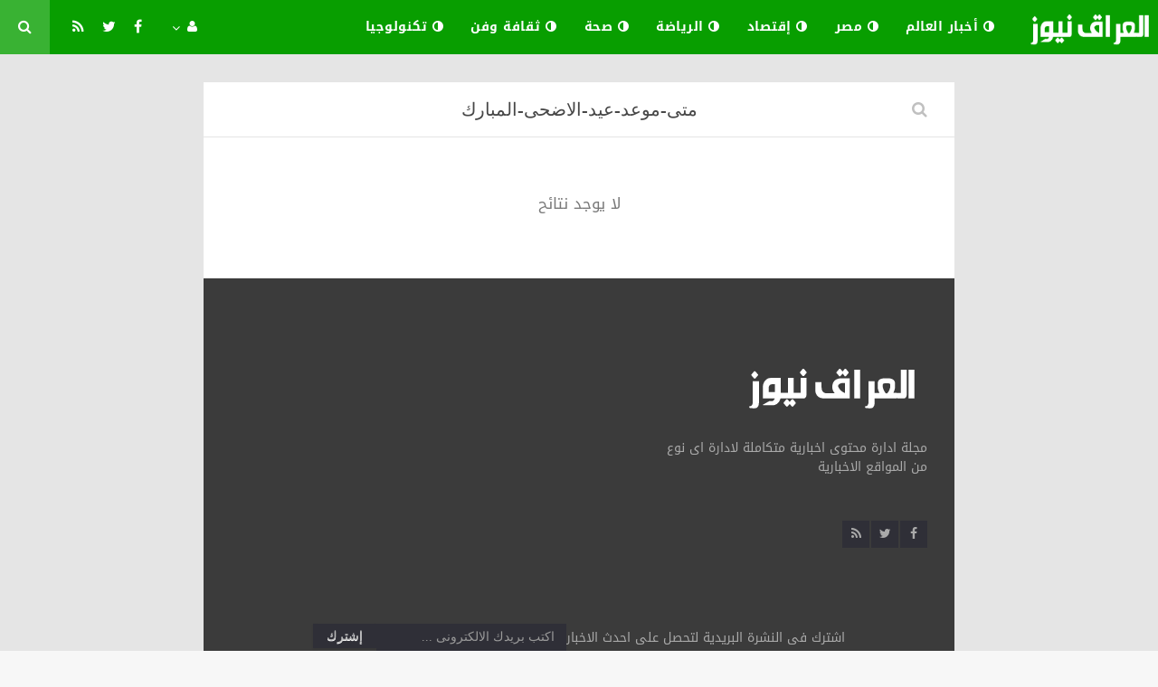

--- FILE ---
content_type: text/html; charset=UTF-8
request_url: https://newsy.iraqnews-in.com/tag/%D9%85%D8%AA%D9%89-%D9%85%D9%88%D8%B9%D8%AF-%D8%B9%D9%8A%D8%AF-%D8%A7%D9%84%D8%A7%D8%B6%D8%AD%D9%89-%D8%A7%D9%84%D9%85%D8%A8%D8%A7%D8%B1%D9%83/
body_size: 3701
content:
<!doctype html><html xmlns="http://www.w3.org/1999/xhtml" xml:lang="ar" lang="ar" class="no-js"><head><title>متى-موعد-عيد-الاضحى-المبارك</title><meta http-equiv="content-language" content="ar"><meta http-equiv="content-type" content="text/html; charset=UTF-8" /><meta name="generator" content="Www.Mubashier.Com [1.7.89]" /><meta name="viewport" content="width=device-width, initial-scale=1.0"/><meta name="copyright" content="العراق نيوز" /><!--[if IE]><meta http-equiv="X-UA-Compatible" content="IE=100" /><![endif]--><link rel="canonical" href="https://newsy.iraqnews-in.com/tag/%D9%85%D8%AA%D9%89-%D9%85%D9%88%D8%B9%D8%AF-%D8%B9%D9%8A%D8%AF-%D8%A7%D9%84%D8%A7%D8%B6%D8%AD%D9%89-%D8%A7%D9%84%D9%85%D8%A8%D8%A7%D8%B1%D9%83/" hreflang="ar"/><meta property="og:locale" content="ar_AR"/><meta property="og:title" content="متى-موعد-عيد-الاضحى-المبارك"/><meta property="og:image" content="https://newsy.iraqnews-in.com/temp/resized/medium_default.png"/><meta property="og:site_name" content="العراق نيوز"/><meta property="og:description" content="مجلة ادارة محتوى اخبارية متكاملة لادارة اى نوع من المواقع الاخبارية"/><meta property="og:url" content="https://newsy.iraqnews-in.com/tag/%D9%85%D8%AA%D9%89-%D9%85%D9%88%D8%B9%D8%AF-%D8%B9%D9%8A%D8%AF-%D8%A7%D9%84%D8%A7%D8%B6%D8%AD%D9%89-%D8%A7%D9%84%D9%85%D8%A8%D8%A7%D8%B1%D9%83/"/><meta name="description" itemprop="description" content="مجلة ادارة محتوى اخبارية متكاملة لادارة اى نوع من المواقع الاخبارية"/><meta name="keywords" itemprop="keywords" content="اسكربت مباشر ، جلب المحتوى كامل ، مجلة اخبارية"/><script type="0e589412f77a6ac42d4e2e13-text/javascript">var site_url = '';var return_url = '%2Ftag%2F%25D9%2585%25D8%25AA%25D9%2589-%25D9%2585%25D9%2588%25D8%25B9%25D8%25AF-%25D8%25B9%25D9%258A%25D8%25AF-%25D8%25A7%25D9%2584%25D8%25A7%25D8%25B6%25D8%25AD%25D9%2589-%25D8%25A7%25D9%2584%25D9%2585%25D8%25A8%25D8%25A7%25D8%25B1%25D9%2583%2F';var logged = false;var site_filetypes = /(\.|\/)(mp4|m4v|mov|wmv|flv|wma|m4a|mp3|wav|mpeg|flv|gif|jpg|jpg|png|bmp|swf|bz|bz2|zip|rar|sql|txt|pdf|pdf|doc|docx|dotx)$/i;var site_maxfilesize = 20971520;</script><script src="//code.jquery.com/jquery-1.11.3.min.js" type="0e589412f77a6ac42d4e2e13-text/javascript"></script><script src="//code.jquery.com/jquery-migrate-1.2.1.min.js" type="0e589412f77a6ac42d4e2e13-text/javascript"></script><link href="//maxcdn.bootstrapcdn.com/font-awesome/4.5.0/css/font-awesome.min.css" rel="stylesheet" crossorigin="anonymous"><link href='/temp/assets/f=/themes/jmagz/assets/style.css,/themes/jmagz/assets/addons.css,/themes/jmagz/assets/public/css/chosen/chosen.css,/themes/jmagz/assets/public/css/responsive.css,/themes/jmagz/assets/public/css/jquery.jscrollpane.css,/themes/jmagz/assets/public/css/magnific-popup.css,/themes/jmagz/assets/public/js/owl-carousel/owl.carousel.css' rel='stylesheet' media='all' type='text/css' />
<link href='/temp/assets/f=/themes/jmagz/assets/public/css/style-green.css' rel='stylesheet' media='all' type='text/css' />
<style type='text/css'>
#navbar, .header-style-1 .logo,.top-search [name="query"] {height: 60px;}

header ul.menu > li > a, .top-socials li,
.top-search-toggle, .top-search [name="query"] {
    line-height: 60px;
}

#main { background-position: center center; }

    @media only screen and (min-width : 320px) and (max-width : 1024px) {
        body > header:after { content: ""; display: block; position: relative; height: 60px; width: 100%; }
        #navbar { position: fixed; z-index: 14; }
    }
    @media only screen and (min-width : 320px) and (max-width : 1024px) {
        .mobile-toggle, #navbar, .header-style-1 .logo, .top-search [name="s"] {
            height: 60px;
            line-height: 60px;
        }
    }

</style><link href="//fonts.googleapis.com/earlyaccess/droidarabickufi.css" rel="stylesheet" type="text/css" /><style type='text/css'>body {font-family: "Droid Arabic Kufi";}</style><script type="0e589412f77a6ac42d4e2e13-text/javascript">/* <![CDATA[ */
 var jmagzoption = {"ajaxurl":"\/ajax.html","copyclipboard":"\u062a\u0645 \u0627\u0644\u0646\u0633\u062e","shareto":"\u0625\u0646\u0634\u0631 \u0627\u0644\u0649","gacode":"","usezoom":1,"ismobile":"","commentscript":"","fbapps":"","isie":"","postid":"0","isblog":""}; 
 /* ]]> */
</script><style type="text/css">span.required { color: #B94A48; }option[disabled="disabled"]{color: #FB5151;}span.help-inline, span.help-block { color: #888; font-size: .8em; font-style: italic; }</style><link rel="shortcut icon" href="/favicon.ico"/></head><body class="no-sidebar"><nav id="mobile-menu" role="navigation"><section class="mobile-menu-container"><section class="mobile-search"><form method="get" class="search-form" action="/search.html"><input type="text" autocomplete="off" name="query" placeholder="هل تيحث عن شىء؟"><input type="hidden" name="form" value="search" /><button type="submit" name="button"><i data-loading="fa fa-spinner fa-spin" data-normal="fa fa-search" class="fa fa-search"></i></button></form></section><ul id="menu-mobile-menu" class=""><li class="toplogin"><a href="/login.html?return=%2Ftag%2F%25D9%2585%25D8%25AA%25D9%2589-%25D9%2585%25D9%2588%25D8%25B9%25D8%25AF-%25D8%25B9%25D9%258A%25D8%25AF-%25D8%25A7%25D9%2584%25D8%25A7%25D8%25B6%25D8%25AD%25D9%2589-%25D8%25A7%25D9%2584%25D9%2585%25D8%25A8%25D8%25A7%25D8%25B1%25D9%2583%2F">تسجيل دخول</a></li><li><a href="/register.html?return=%2Ftag%2F%25D9%2585%25D8%25AA%25D9%2589-%25D9%2585%25D9%2588%25D8%25B9%25D8%25AF-%25D8%25B9%25D9%258A%25D8%25AF-%25D8%25A7%25D9%2584%25D8%25A7%25D8%25B6%25D8%25AD%25D9%2589-%25D8%25A7%25D9%2584%25D9%2585%25D8%25A8%25D8%25A7%25D8%25B1%25D9%2583%2F">حساب جديد</a></li><li class="menu-item    bgnav"><a href="/world" class=""><i class="fa fa-adjust"></i> أخبار العالم</a></li><li class="menu-item    bgnav"><a href="/egypt" class=""><i class="fa fa-adjust"></i> مصر</a></li><li class="menu-item    bgnav"><a href="/economy" class=""><i class="fa fa-adjust"></i> إقتصاد</a></li><li class="menu-item    bgnav"><a href="/sport" class=""><i class="fa fa-adjust"></i> الرياضة</a></li><li class="menu-item    bgnav"><a href="/health" class=""><i class="fa fa-adjust"></i> صحة</a></li><li class="menu-item    bgnav"><a href="/art" class=""><i class="fa fa-adjust"></i> ثقافة وفن</a></li><li class="menu-item    bgnav"><a href="/technology" class=""><i class="fa fa-adjust"></i> تكنولوجيا</a></li></ul></section></nav><header class="header-style-1"><div id="navbar"><a href="https://newsy.iraqnews-in.com" class="logo"><img src="https://newsy.iraqnews-in.com/content/theme/logo.png" data-at2x="https://newsy.iraqnews-in.com/content/theme/logo.png" alt="العراق نيوز" style="width: 150px;height: 60px;"></a><a href="https://newsy.iraqnews-in.com" class="mobile-logo"><img src="https://newsy.iraqnews-in.com/content/theme/logo.png" data-at2x="https://newsy.iraqnews-in.com/content/theme/logo.png" alt="العراق نيوز" style="width: 150px;height: 60px;"></a><nav class="main-nav"><ul class="menu"><li class="menu-item    bgnav"><a href="/world" class=""><i class="fa fa-adjust"></i> أخبار العالم</a></li><li class="menu-item    bgnav"><a href="/egypt" class=""><i class="fa fa-adjust"></i> مصر</a></li><li class="menu-item    bgnav"><a href="/economy" class=""><i class="fa fa-adjust"></i> إقتصاد</a></li><li class="menu-item    bgnav"><a href="/sport" class=""><i class="fa fa-adjust"></i> الرياضة</a></li><li class="menu-item    bgnav"><a href="/health" class=""><i class="fa fa-adjust"></i> صحة</a></li><li class="menu-item    bgnav"><a href="/art" class=""><i class="fa fa-adjust"></i> ثقافة وفن</a></li><li class="menu-item    bgnav"><a href="/technology" class=""><i class="fa fa-adjust"></i> تكنولوجيا</a></li></ul><div class="right-nav"><ul class="right-menu menu"><li><a href="#"><i class="fa fa-user"></i></a><ul><li class="toplogin"><a href="/login.html?return=%2Ftag%2F%25D9%2585%25D8%25AA%25D9%2589-%25D9%2585%25D9%2588%25D8%25B9%25D8%25AF-%25D8%25B9%25D9%258A%25D8%25AF-%25D8%25A7%25D9%2584%25D8%25A7%25D8%25B6%25D8%25AD%25D9%2589-%25D8%25A7%25D9%2584%25D9%2585%25D8%25A8%25D8%25A7%25D8%25B1%25D9%2583%2F">تسجيل دخول</a></li><li><a href="/register.html?return=%2Ftag%2F%25D9%2585%25D8%25AA%25D9%2589-%25D9%2585%25D9%2588%25D8%25B9%25D8%25AF-%25D8%25B9%25D9%258A%25D8%25AF-%25D8%25A7%25D9%2584%25D8%25A7%25D8%25B6%25D8%25AD%25D9%2589-%25D8%25A7%25D9%2584%25D9%2585%25D8%25A8%25D8%25A7%25D8%25B1%25D9%2583%2F">حساب جديد</a></li></ul></li></ul><ul class="top-socials"><li><a target='_blank' href="https://fb.me/MubashierPage"><i class='fa fa-facebook'></i></a></li><li><a target='_blank' href="https://twitter.com/Mubashiercms"><i class='fa fa-twitter'></i></a></li><li><a target='_blank' href="/feed_factory"><i class='fa fa-rss'></i></a></li></ul><!-- /.top-socials --><div class="top-search no-active"><a href="#" class="top-search-toggle"><i class="fa fa-search"></i></a><form method="get" class="search-form" action="/search.html"><input type="text" autocomplete="off" name="query" placeholder="هل تبحث عن شيء؟"><input type="hidden" name="form" value="search" /><button type="submit" name="button"><i data-loading="fa fa-spinner fa-spin" data-normal="fa fa-search" class="fa fa-search"></i></button></form><div class="search-result"><div class="search-result-wrapper"></div><div class="search-noresult">لا توجد نتائج</div><div class="search-all-button">مزيد من النتائج</div></div></div></div><!-- /.right-nav --></nav><a href="#" class="mobile-toggle menu-toggle"><i class="fa fa-navicon"></i></a></div></header><div id="main"><div class="section-wrap"><div class="wrapper"><div id="content" class="container"><section class="reviews-search section">
	<form action="/search.html" method="get" class="review-search-form">
		<div class="search-bar-wrapper">
			<label for="keyword" class="fa fa-search" rel="tooltip" title="keyword">
			</label>
			<input id="keyword" class="searchkeyword" name="query" value="متى-موعد-عيد-الاضحى-المبارك" placeholder="هل تيحث عن شىء؟" type="text">
			<input type="hidden" name="form" value="search" />
		</div>
		
	</form>
</section>


    <section class="post-three-columns post-columns section">
                    <div class="row clearfix">
                <div class="no-result col-md-12 section-heading-wrapper"><span>لا يوجد نتائح</span></div>
            </div>                   
            	
    </section>


</div><footer id="footer"><div id="footer-content" class="container clearfix"><aside class="col-md-5 column"><div class="footer-widget widget_text" id="text-2"><div class="textwidget"><h1><a href="" class="footer-logo"><img src="/content/theme/footer_logo.png" alt="العراق نيوز" data-pin-no-hover="true"></a></h1><p>مجلة ادارة محتوى اخبارية متكاملة لادارة اى نوع من المواقع الاخبارية</p><br><div class="socials-widget"><a target='_blank' href="https://fb.me/MubashierPage"><i class='fa fa-facebook'></i></a><a target='_blank' href="https://twitter.com/Mubashiercms"><i class='fa fa-twitter'></i></a><a href="/feed_factory"><i class="fa fa-rss"></i></a></div></div></div></aside><aside class="col-md-12 footer-subscribe-form"><span>اشترك فى النشرة البريدية لتحصل على احدث الاخبار</span><form method="post" action="https://feedburner.google.com/fb/a/mailverify" target="popupwindow" onsubmit="if (!window.__cfRLUnblockHandlers) return false; window.open('http://feedburner.google.com/fb/a/mailverify?uri=mubashier/ETvF', 'popupwindow', 'scrollbars=yes,width=550,height=520');return true" data-cf-modified-0e589412f77a6ac42d4e2e13-=""><div class="input-group form-group" style="margin-bottom:0;"><input type="email" name="email" class="form-control" placeholder="اكتب بريدك الالكترونى ..."><input type="hidden" value="mubashier/ETvF" name="uri"/><input type="hidden" name="loc" value="en_US"/><span class="input-group-btn"><input class="btn btn-primary" type="submit" value="إشترك"></span></div></form></aside></div><div class="footer-bottom container center"><nav class="footer-nav"><ul id="menu-footer-menu" class=""></ul></nav><p class="copyright">2025 &copy; <a target="_blank" title="قالب جلب الأخبار تلقائياً بواسطة Rss" href="http://mubashier.com"><img src="https://mubashier.com/logo/mini.png" title="قالب جلب الأخبار تلقائياً بواسطة Rss"></a></p></div><!-- /.footer-bottom --></footer></div><div class="ajax-overlay"><div id="postloader"></div></div></div></div><script src='/temp/assets/f=/themes/jmagz/assets/public/js/plugins.js,/themes/jmagz/assets/public/js/html5shiv.min.js,/themes/jmagz/assets/public/js/main.js' type="0e589412f77a6ac42d4e2e13-text/javascript"></script>
<script type="0e589412f77a6ac42d4e2e13-text/javascript">jQuery(document).ready(function() {		jQuery("#search").bind("submit", function() { 
			jQuery(this).find("input[type=submit]").attr("disabled", "disabled"); 
		});jQuery("#search :input:visible:enabled:first").focus();}); </script><script src="/cdn-cgi/scripts/7d0fa10a/cloudflare-static/rocket-loader.min.js" data-cf-settings="0e589412f77a6ac42d4e2e13-|49" defer></script><script defer src="https://static.cloudflareinsights.com/beacon.min.js/vcd15cbe7772f49c399c6a5babf22c1241717689176015" integrity="sha512-ZpsOmlRQV6y907TI0dKBHq9Md29nnaEIPlkf84rnaERnq6zvWvPUqr2ft8M1aS28oN72PdrCzSjY4U6VaAw1EQ==" data-cf-beacon='{"version":"2024.11.0","token":"73d9610727934a5b9aa647f6e09d9add","r":1,"server_timing":{"name":{"cfCacheStatus":true,"cfEdge":true,"cfExtPri":true,"cfL4":true,"cfOrigin":true,"cfSpeedBrain":true},"location_startswith":null}}' crossorigin="anonymous"></script>
</body></html><!-- Time:0.038513898849487 -->

--- FILE ---
content_type: text/css; charset=utf-8
request_url: https://newsy.iraqnews-in.com/temp/assets/f=/themes/jmagz/assets/public/css/style-green.css
body_size: 762
content:
body,html,button,input,select,textarea{font-family:"Source Sans Pro"}.article-content.intro-text > p:first-child, .article-content p.intro-text, .article-content.dropcap > p:first-child:first-letter,
.article-content p.dropcap:first-letter, .article-content blockquote, .aside-post .post-title,.slide-caption,.review-shortdesc{font-family:"Merriweather"}#navbar{background-color:#089e00}.featured-post .caption .post-categories
a{background-color:rgba(8,158,0, 0.75)}header ul.menu > li > a:hover, header ul.menu>li.sfHover>a,.mobile-toggle{background-color:#089e00}.header-style-1 .logo,.right-nav,.right-menu{border-color:#089e00 !important}#top{height:110px}a, .section-heading strong, .archive-heading strong, .article-content.dropcap > p:first-child:first-letter,
.article-content p.dropcap:first-letter, .dropcaps, .popup-heading,
.commentlist .bypostauthor > .comment-body > .comment-author > .fn,
.price-info strong, .productinfo a.aff-link, .article-content .subheading,
.topcart .empty-cart
a{color:#067A00}::-moz-selection{background:#089e00}::selection{background:#089e00}.featured-slider-thumbnail .owl-item.active
img{border-color:#089e00}#postloader{border-top-color:#089e00}.breakingnews{background:#3b3b3b}.owl-breakingnews .owl-wrapper-outer:after{background:-moz-linear-gradient(right,  rgba(59,59,59,0) 0%, rgba(59,59,59,1) 100%);background:-webkit-gradient(linear, right top, left top, color-stop(0%,rgba(59,59,59,0)), color-stop(100%,rgba(59,59,59,1)));background:-webkit-linear-gradient(right,  rgba(59,59,59,0) 0%,rgba(59,59,59,1) 100%);background:-o-linear-gradient(right,  rgba(59,59,59,0) 0%,rgba(59,59,59,1) 100%);background:-ms-linear-gradient(right,  rgba(59,59,59,0) 0%,rgba(59,59,59,1) 100%);background:linear-gradient(to left,  rgba(59,59,59,0) 0%,rgba(59,59,59,1) 100%)}.breakingnews-marquee ul:before{background:-moz-linear-gradient(right,  rgba(59,59,59,1) 0%, rgba(59,59,59,0) 100%);background:-webkit-gradient(linear, right top, left top, color-stop(0%,rgba(59,59,59,1)), color-stop(100%,rgba(59,59,59,0)));background:-webkit-linear-gradient(right,  rgba(59,59,59,1) 0%,rgba(59,59,59,0) 100%);background:-o-linear-gradient(right,  rgba(59,59,59,1) 0%,rgba(59,59,59,0) 100%);background:-ms-linear-gradient(right,  rgba(59,59,59,1) 0%,rgba(59,59,59,0) 100%);background:linear-gradient(to left,  rgba(59,59,59,1) 0%,rgba(59,59,59,0) 100%)}.breakingnews-marquee ul:after{background:-moz-linear-gradient(right,  rgba(59,59,59,0) 0%, rgba(59,59,59,1) 100%);background:-webkit-gradient(linear, right top, left top, color-stop(0%,rgba(59,59,59,0)), color-stop(100%,rgba(59,59,59,1)));background:-webkit-linear-gradient(right,  rgba(59,59,59,0) 0%,rgba(59,59,59,1) 100%);background:-o-linear-gradient(right,  rgba(59,59,59,0) 0%,rgba(59,59,59,1) 100%);background:-ms-linear-gradient(right,  rgba(59,59,59,0) 0%,rgba(59,59,59,1) 100%);background:linear-gradient(to left,  rgba(59,59,59,0) 0%,rgba(59,59,59,1) 100%)}.breakingnews-item a, .breakingnews-item .post-title a, .owl-breakingnews .owl-buttons div, .breakingnews-marquee a, .breakingnews-marquee a:hover{color:#f7f7f7}.breakingnews-item .post-date, .breakingnews-marquee .post-date{color:#aaa}.breakingnews-item .post-category a, .breakingnews-marquee .post-category
a{color:#aaa}.owl-breakingnews .owl-item, .owl-breakingnews .owl-buttons{border-color:#3b3b3b}.sidebar-posts .post-meta .post-category
a{color:#7b7b7b}.sidebar-widget .nav > li.active > a,.sidebar-widget .nav>li>a:hover{background-color:#089e00;color:#FFF}.sidebar-widget ul.bubbles li .bubble-title{background-color:#089e00}.sidebar-widget .nav-tabs>li>a{border-bottom-color:#089e00}.sidebar-widget .nav-tabs>li.active>a{border-color:#089e00}.active.sidebar-post-item{background-color:#f5f5f5;border-color:#f5f5f5}.jpreloader
span{background:#FCDCD9}@-webkit-keyframes
jpreloader{0%{height:6px;transform:translateY(0px);background:#FCDCD9}25%{height:12px;transform:translateY(3px);background:#ef4135}50%{height:6px;transform:translateY(0px);background:#F4837B}100%{height:6px;transform:translateY(0px);background:#FCDCD9}}@-moz-keyframes
jpreloader{0%{height:6px;transform:translateY(0px);background:#FCDCD9}25%{height:12px;transform:translateY(3px);background:#ef4135}50%{height:6px;transform:translateY(0px);background:#F4837B}100%{height:6px;transform:translateY(0px);background:#FCDCD9}}@-o-keyframes
jpreloader{0%{height:6px;transform:translateY(0px);background:#FCDCD9}25%{height:12px;transform:translateY(3px);background:#ef4135}50%{height:6px;transform:translateY(0px);background:#F4837B}100%{height:6px;transform:translateY(0px);background:#FCDCD9}}@keyframes
jpreloader{0%{height:6px;transform:translateY(0px);background:#FCDCD9}25%{height:12px;transform:translateY(3px);background:#ef4135}50%{height:6px;transform:translateY(0px);background:#F4837B}100%{height:6px;transform:translateY(0px);background:#FCDCD9}}#footer-content{background:#3b3b3b}#footer-content, #footer-content
a{color:#aaa}#footer h1, #footer h2, #footer h3, #footer h4, #footer h5, #footer
h6{color:#f7f7f7}.footer-bottom
a{color:#5b5b5b;text-shadow:none}#main{background-color:#e5e5e5;background-position:center center}@media only screen and (min-width : 320px) and (max-width : 1024px){.mobile-toggle, #navbar, .header-style-1 .logo, .top-search [name='s']{height:60px;line-height:60px}}